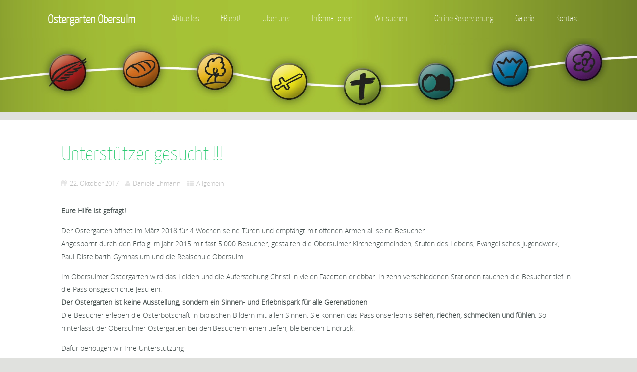

--- FILE ---
content_type: text/html; charset=UTF-8
request_url: https://www.ostergarten-obersulm.de/unterstuetzer-gesucht/
body_size: 9759
content:
<!DOCTYPE html>
<html xmlns="http://www.w3.org/1999/xhtml" lang="de">
<head>
<meta http-equiv="Content-Type" content="text/html; charset=UTF-8" />	
<meta name="viewport" content="width=device-width, initial-scale=1.0, maximum-scale=1.0, user-scalable=1">
<link rel="pingback" href="https://www.ostergarten-obersulm.de/xmlrpc.php" />
	<meta name='robots' content='index, follow, max-image-preview:large, max-snippet:-1, max-video-preview:-1' />

	<!-- This site is optimized with the Yoast SEO plugin v21.8.1 - https://yoast.com/wordpress/plugins/seo/ -->
	<link rel="canonical" href="https://www.ostergarten-obersulm.de/unterstuetzer-gesucht/" />
	<meta property="og:locale" content="de_DE" />
	<meta property="og:type" content="article" />
	<meta property="og:title" content="Unterstützer gesucht !!! | Ostergarten Obersulm" />
	<meta property="og:description" content="Eure Hilfe ist gefragt! Der Ostergarten öffnet im März 2018 für 4 Wochen seine Türen und empfängt mit offenen Armen all seine Besucher. Angespornt durch den Erfolg im Jahr 2015 mit fast 5.000 Besucher, gestalten die Obersulmer Kirchengemeinden, Stufen des Lebens, Evangelisches Jugendwerk, Paul-Distelbarth-Gymnasium und die Realschule Obersulm. Im Obersulmer Ostergarten wird das Leiden und [&hellip;]" />
	<meta property="og:url" content="https://www.ostergarten-obersulm.de/unterstuetzer-gesucht/" />
	<meta property="og:site_name" content="Ostergarten Obersulm" />
	<meta property="article:published_time" content="2017-10-22T19:27:57+00:00" />
	<meta property="article:modified_time" content="2017-11-13T21:56:13+00:00" />
	<meta name="author" content="Daniela Ehmann" />
	<meta name="twitter:label1" content="Verfasst von" />
	<meta name="twitter:data1" content="Daniela Ehmann" />
	<meta name="twitter:label2" content="Geschätzte Lesezeit" />
	<meta name="twitter:data2" content="1 Minute" />
	<script type="application/ld+json" class="yoast-schema-graph">{"@context":"https://schema.org","@graph":[{"@type":"WebPage","@id":"https://www.ostergarten-obersulm.de/unterstuetzer-gesucht/","url":"https://www.ostergarten-obersulm.de/unterstuetzer-gesucht/","name":"Unterstützer gesucht !!! | Ostergarten Obersulm","isPartOf":{"@id":"https://www.ostergarten-obersulm.de/#website"},"datePublished":"2017-10-22T19:27:57+00:00","dateModified":"2017-11-13T21:56:13+00:00","author":{"@id":"https://www.ostergarten-obersulm.de/#/schema/person/8f8066ea81234d2e2f2f368ba309e91c"},"breadcrumb":{"@id":"https://www.ostergarten-obersulm.de/unterstuetzer-gesucht/#breadcrumb"},"inLanguage":"de","potentialAction":[{"@type":"ReadAction","target":["https://www.ostergarten-obersulm.de/unterstuetzer-gesucht/"]}]},{"@type":"BreadcrumbList","@id":"https://www.ostergarten-obersulm.de/unterstuetzer-gesucht/#breadcrumb","itemListElement":[{"@type":"ListItem","position":1,"name":"Home","item":"https://www.ostergarten-obersulm.de/"},{"@type":"ListItem","position":2,"name":"Unterstützer gesucht !!!"}]},{"@type":"WebSite","@id":"https://www.ostergarten-obersulm.de/#website","url":"https://www.ostergarten-obersulm.de/","name":"Ostergarten Obersulm","description":"Jesus ist auferstanden ERlebt!","potentialAction":[{"@type":"SearchAction","target":{"@type":"EntryPoint","urlTemplate":"https://www.ostergarten-obersulm.de/?s={search_term_string}"},"query-input":"required name=search_term_string"}],"inLanguage":"de"},{"@type":"Person","@id":"https://www.ostergarten-obersulm.de/#/schema/person/8f8066ea81234d2e2f2f368ba309e91c","name":"Daniela Ehmann","image":{"@type":"ImageObject","inLanguage":"de","@id":"https://www.ostergarten-obersulm.de/#/schema/person/image/","url":"https://secure.gravatar.com/avatar/9edd74a946f674eb54b8395332020d8b?s=96&d=mm&r=g","contentUrl":"https://secure.gravatar.com/avatar/9edd74a946f674eb54b8395332020d8b?s=96&d=mm&r=g","caption":"Daniela Ehmann"},"url":"https://www.ostergarten-obersulm.de/author/daniela/"}]}</script>
	<!-- / Yoast SEO plugin. -->


<link rel="alternate" type="application/rss+xml" title="Ostergarten Obersulm &raquo; Feed" href="https://www.ostergarten-obersulm.de/feed/" />
<link rel="alternate" type="application/rss+xml" title="Ostergarten Obersulm &raquo; Kommentar-Feed" href="https://www.ostergarten-obersulm.de/comments/feed/" />
<link rel="alternate" type="application/rss+xml" title="Ostergarten Obersulm &raquo; Unterstützer gesucht !!! Kommentar-Feed" href="https://www.ostergarten-obersulm.de/unterstuetzer-gesucht/feed/" />
<script type="text/javascript">
window._wpemojiSettings = {"baseUrl":"https:\/\/s.w.org\/images\/core\/emoji\/14.0.0\/72x72\/","ext":".png","svgUrl":"https:\/\/s.w.org\/images\/core\/emoji\/14.0.0\/svg\/","svgExt":".svg","source":{"concatemoji":"https:\/\/www.ostergarten-obersulm.de\/wp-includes\/js\/wp-emoji-release.min.js?ver=6.2.8"}};
/*! This file is auto-generated */
!function(e,a,t){var n,r,o,i=a.createElement("canvas"),p=i.getContext&&i.getContext("2d");function s(e,t){p.clearRect(0,0,i.width,i.height),p.fillText(e,0,0);e=i.toDataURL();return p.clearRect(0,0,i.width,i.height),p.fillText(t,0,0),e===i.toDataURL()}function c(e){var t=a.createElement("script");t.src=e,t.defer=t.type="text/javascript",a.getElementsByTagName("head")[0].appendChild(t)}for(o=Array("flag","emoji"),t.supports={everything:!0,everythingExceptFlag:!0},r=0;r<o.length;r++)t.supports[o[r]]=function(e){if(p&&p.fillText)switch(p.textBaseline="top",p.font="600 32px Arial",e){case"flag":return s("\ud83c\udff3\ufe0f\u200d\u26a7\ufe0f","\ud83c\udff3\ufe0f\u200b\u26a7\ufe0f")?!1:!s("\ud83c\uddfa\ud83c\uddf3","\ud83c\uddfa\u200b\ud83c\uddf3")&&!s("\ud83c\udff4\udb40\udc67\udb40\udc62\udb40\udc65\udb40\udc6e\udb40\udc67\udb40\udc7f","\ud83c\udff4\u200b\udb40\udc67\u200b\udb40\udc62\u200b\udb40\udc65\u200b\udb40\udc6e\u200b\udb40\udc67\u200b\udb40\udc7f");case"emoji":return!s("\ud83e\udef1\ud83c\udffb\u200d\ud83e\udef2\ud83c\udfff","\ud83e\udef1\ud83c\udffb\u200b\ud83e\udef2\ud83c\udfff")}return!1}(o[r]),t.supports.everything=t.supports.everything&&t.supports[o[r]],"flag"!==o[r]&&(t.supports.everythingExceptFlag=t.supports.everythingExceptFlag&&t.supports[o[r]]);t.supports.everythingExceptFlag=t.supports.everythingExceptFlag&&!t.supports.flag,t.DOMReady=!1,t.readyCallback=function(){t.DOMReady=!0},t.supports.everything||(n=function(){t.readyCallback()},a.addEventListener?(a.addEventListener("DOMContentLoaded",n,!1),e.addEventListener("load",n,!1)):(e.attachEvent("onload",n),a.attachEvent("onreadystatechange",function(){"complete"===a.readyState&&t.readyCallback()})),(e=t.source||{}).concatemoji?c(e.concatemoji):e.wpemoji&&e.twemoji&&(c(e.twemoji),c(e.wpemoji)))}(window,document,window._wpemojiSettings);
</script>
<style type="text/css">
img.wp-smiley,
img.emoji {
	display: inline !important;
	border: none !important;
	box-shadow: none !important;
	height: 1em !important;
	width: 1em !important;
	margin: 0 0.07em !important;
	vertical-align: -0.1em !important;
	background: none !important;
	padding: 0 !important;
}
</style>
	<link rel='stylesheet' id='wp-block-library-css' href='https://www.ostergarten-obersulm.de/wp-includes/css/dist/block-library/style.min.css?ver=6.2.8' type='text/css' media='all' />
<link rel='stylesheet' id='classic-theme-styles-css' href='https://www.ostergarten-obersulm.de/wp-includes/css/classic-themes.min.css?ver=6.2.8' type='text/css' media='all' />
<style id='global-styles-inline-css' type='text/css'>
body{--wp--preset--color--black: #000000;--wp--preset--color--cyan-bluish-gray: #abb8c3;--wp--preset--color--white: #ffffff;--wp--preset--color--pale-pink: #f78da7;--wp--preset--color--vivid-red: #cf2e2e;--wp--preset--color--luminous-vivid-orange: #ff6900;--wp--preset--color--luminous-vivid-amber: #fcb900;--wp--preset--color--light-green-cyan: #7bdcb5;--wp--preset--color--vivid-green-cyan: #00d084;--wp--preset--color--pale-cyan-blue: #8ed1fc;--wp--preset--color--vivid-cyan-blue: #0693e3;--wp--preset--color--vivid-purple: #9b51e0;--wp--preset--gradient--vivid-cyan-blue-to-vivid-purple: linear-gradient(135deg,rgba(6,147,227,1) 0%,rgb(155,81,224) 100%);--wp--preset--gradient--light-green-cyan-to-vivid-green-cyan: linear-gradient(135deg,rgb(122,220,180) 0%,rgb(0,208,130) 100%);--wp--preset--gradient--luminous-vivid-amber-to-luminous-vivid-orange: linear-gradient(135deg,rgba(252,185,0,1) 0%,rgba(255,105,0,1) 100%);--wp--preset--gradient--luminous-vivid-orange-to-vivid-red: linear-gradient(135deg,rgba(255,105,0,1) 0%,rgb(207,46,46) 100%);--wp--preset--gradient--very-light-gray-to-cyan-bluish-gray: linear-gradient(135deg,rgb(238,238,238) 0%,rgb(169,184,195) 100%);--wp--preset--gradient--cool-to-warm-spectrum: linear-gradient(135deg,rgb(74,234,220) 0%,rgb(151,120,209) 20%,rgb(207,42,186) 40%,rgb(238,44,130) 60%,rgb(251,105,98) 80%,rgb(254,248,76) 100%);--wp--preset--gradient--blush-light-purple: linear-gradient(135deg,rgb(255,206,236) 0%,rgb(152,150,240) 100%);--wp--preset--gradient--blush-bordeaux: linear-gradient(135deg,rgb(254,205,165) 0%,rgb(254,45,45) 50%,rgb(107,0,62) 100%);--wp--preset--gradient--luminous-dusk: linear-gradient(135deg,rgb(255,203,112) 0%,rgb(199,81,192) 50%,rgb(65,88,208) 100%);--wp--preset--gradient--pale-ocean: linear-gradient(135deg,rgb(255,245,203) 0%,rgb(182,227,212) 50%,rgb(51,167,181) 100%);--wp--preset--gradient--electric-grass: linear-gradient(135deg,rgb(202,248,128) 0%,rgb(113,206,126) 100%);--wp--preset--gradient--midnight: linear-gradient(135deg,rgb(2,3,129) 0%,rgb(40,116,252) 100%);--wp--preset--duotone--dark-grayscale: url('#wp-duotone-dark-grayscale');--wp--preset--duotone--grayscale: url('#wp-duotone-grayscale');--wp--preset--duotone--purple-yellow: url('#wp-duotone-purple-yellow');--wp--preset--duotone--blue-red: url('#wp-duotone-blue-red');--wp--preset--duotone--midnight: url('#wp-duotone-midnight');--wp--preset--duotone--magenta-yellow: url('#wp-duotone-magenta-yellow');--wp--preset--duotone--purple-green: url('#wp-duotone-purple-green');--wp--preset--duotone--blue-orange: url('#wp-duotone-blue-orange');--wp--preset--font-size--small: 13px;--wp--preset--font-size--medium: 20px;--wp--preset--font-size--large: 36px;--wp--preset--font-size--x-large: 42px;--wp--preset--spacing--20: 0.44rem;--wp--preset--spacing--30: 0.67rem;--wp--preset--spacing--40: 1rem;--wp--preset--spacing--50: 1.5rem;--wp--preset--spacing--60: 2.25rem;--wp--preset--spacing--70: 3.38rem;--wp--preset--spacing--80: 5.06rem;--wp--preset--shadow--natural: 6px 6px 9px rgba(0, 0, 0, 0.2);--wp--preset--shadow--deep: 12px 12px 50px rgba(0, 0, 0, 0.4);--wp--preset--shadow--sharp: 6px 6px 0px rgba(0, 0, 0, 0.2);--wp--preset--shadow--outlined: 6px 6px 0px -3px rgba(255, 255, 255, 1), 6px 6px rgba(0, 0, 0, 1);--wp--preset--shadow--crisp: 6px 6px 0px rgba(0, 0, 0, 1);}:where(.is-layout-flex){gap: 0.5em;}body .is-layout-flow > .alignleft{float: left;margin-inline-start: 0;margin-inline-end: 2em;}body .is-layout-flow > .alignright{float: right;margin-inline-start: 2em;margin-inline-end: 0;}body .is-layout-flow > .aligncenter{margin-left: auto !important;margin-right: auto !important;}body .is-layout-constrained > .alignleft{float: left;margin-inline-start: 0;margin-inline-end: 2em;}body .is-layout-constrained > .alignright{float: right;margin-inline-start: 2em;margin-inline-end: 0;}body .is-layout-constrained > .aligncenter{margin-left: auto !important;margin-right: auto !important;}body .is-layout-constrained > :where(:not(.alignleft):not(.alignright):not(.alignfull)){max-width: var(--wp--style--global--content-size);margin-left: auto !important;margin-right: auto !important;}body .is-layout-constrained > .alignwide{max-width: var(--wp--style--global--wide-size);}body .is-layout-flex{display: flex;}body .is-layout-flex{flex-wrap: wrap;align-items: center;}body .is-layout-flex > *{margin: 0;}:where(.wp-block-columns.is-layout-flex){gap: 2em;}.has-black-color{color: var(--wp--preset--color--black) !important;}.has-cyan-bluish-gray-color{color: var(--wp--preset--color--cyan-bluish-gray) !important;}.has-white-color{color: var(--wp--preset--color--white) !important;}.has-pale-pink-color{color: var(--wp--preset--color--pale-pink) !important;}.has-vivid-red-color{color: var(--wp--preset--color--vivid-red) !important;}.has-luminous-vivid-orange-color{color: var(--wp--preset--color--luminous-vivid-orange) !important;}.has-luminous-vivid-amber-color{color: var(--wp--preset--color--luminous-vivid-amber) !important;}.has-light-green-cyan-color{color: var(--wp--preset--color--light-green-cyan) !important;}.has-vivid-green-cyan-color{color: var(--wp--preset--color--vivid-green-cyan) !important;}.has-pale-cyan-blue-color{color: var(--wp--preset--color--pale-cyan-blue) !important;}.has-vivid-cyan-blue-color{color: var(--wp--preset--color--vivid-cyan-blue) !important;}.has-vivid-purple-color{color: var(--wp--preset--color--vivid-purple) !important;}.has-black-background-color{background-color: var(--wp--preset--color--black) !important;}.has-cyan-bluish-gray-background-color{background-color: var(--wp--preset--color--cyan-bluish-gray) !important;}.has-white-background-color{background-color: var(--wp--preset--color--white) !important;}.has-pale-pink-background-color{background-color: var(--wp--preset--color--pale-pink) !important;}.has-vivid-red-background-color{background-color: var(--wp--preset--color--vivid-red) !important;}.has-luminous-vivid-orange-background-color{background-color: var(--wp--preset--color--luminous-vivid-orange) !important;}.has-luminous-vivid-amber-background-color{background-color: var(--wp--preset--color--luminous-vivid-amber) !important;}.has-light-green-cyan-background-color{background-color: var(--wp--preset--color--light-green-cyan) !important;}.has-vivid-green-cyan-background-color{background-color: var(--wp--preset--color--vivid-green-cyan) !important;}.has-pale-cyan-blue-background-color{background-color: var(--wp--preset--color--pale-cyan-blue) !important;}.has-vivid-cyan-blue-background-color{background-color: var(--wp--preset--color--vivid-cyan-blue) !important;}.has-vivid-purple-background-color{background-color: var(--wp--preset--color--vivid-purple) !important;}.has-black-border-color{border-color: var(--wp--preset--color--black) !important;}.has-cyan-bluish-gray-border-color{border-color: var(--wp--preset--color--cyan-bluish-gray) !important;}.has-white-border-color{border-color: var(--wp--preset--color--white) !important;}.has-pale-pink-border-color{border-color: var(--wp--preset--color--pale-pink) !important;}.has-vivid-red-border-color{border-color: var(--wp--preset--color--vivid-red) !important;}.has-luminous-vivid-orange-border-color{border-color: var(--wp--preset--color--luminous-vivid-orange) !important;}.has-luminous-vivid-amber-border-color{border-color: var(--wp--preset--color--luminous-vivid-amber) !important;}.has-light-green-cyan-border-color{border-color: var(--wp--preset--color--light-green-cyan) !important;}.has-vivid-green-cyan-border-color{border-color: var(--wp--preset--color--vivid-green-cyan) !important;}.has-pale-cyan-blue-border-color{border-color: var(--wp--preset--color--pale-cyan-blue) !important;}.has-vivid-cyan-blue-border-color{border-color: var(--wp--preset--color--vivid-cyan-blue) !important;}.has-vivid-purple-border-color{border-color: var(--wp--preset--color--vivid-purple) !important;}.has-vivid-cyan-blue-to-vivid-purple-gradient-background{background: var(--wp--preset--gradient--vivid-cyan-blue-to-vivid-purple) !important;}.has-light-green-cyan-to-vivid-green-cyan-gradient-background{background: var(--wp--preset--gradient--light-green-cyan-to-vivid-green-cyan) !important;}.has-luminous-vivid-amber-to-luminous-vivid-orange-gradient-background{background: var(--wp--preset--gradient--luminous-vivid-amber-to-luminous-vivid-orange) !important;}.has-luminous-vivid-orange-to-vivid-red-gradient-background{background: var(--wp--preset--gradient--luminous-vivid-orange-to-vivid-red) !important;}.has-very-light-gray-to-cyan-bluish-gray-gradient-background{background: var(--wp--preset--gradient--very-light-gray-to-cyan-bluish-gray) !important;}.has-cool-to-warm-spectrum-gradient-background{background: var(--wp--preset--gradient--cool-to-warm-spectrum) !important;}.has-blush-light-purple-gradient-background{background: var(--wp--preset--gradient--blush-light-purple) !important;}.has-blush-bordeaux-gradient-background{background: var(--wp--preset--gradient--blush-bordeaux) !important;}.has-luminous-dusk-gradient-background{background: var(--wp--preset--gradient--luminous-dusk) !important;}.has-pale-ocean-gradient-background{background: var(--wp--preset--gradient--pale-ocean) !important;}.has-electric-grass-gradient-background{background: var(--wp--preset--gradient--electric-grass) !important;}.has-midnight-gradient-background{background: var(--wp--preset--gradient--midnight) !important;}.has-small-font-size{font-size: var(--wp--preset--font-size--small) !important;}.has-medium-font-size{font-size: var(--wp--preset--font-size--medium) !important;}.has-large-font-size{font-size: var(--wp--preset--font-size--large) !important;}.has-x-large-font-size{font-size: var(--wp--preset--font-size--x-large) !important;}
.wp-block-navigation a:where(:not(.wp-element-button)){color: inherit;}
:where(.wp-block-columns.is-layout-flex){gap: 2em;}
.wp-block-pullquote{font-size: 1.5em;line-height: 1.6;}
</style>
<link rel='stylesheet' id='asteria-style-css' href='https://www.ostergarten-obersulm.de/wp-content/themes/asteria-lite/style.css?ver=6.2.8' type='text/css' media='all' />
<link rel='stylesheet' id='fancybox-css' href='https://www.ostergarten-obersulm.de/wp-content/themes/asteria-lite/css/fancybox.css?ver=6.2.8' type='text/css' media='all' />
<link rel='stylesheet' id='customfont-css' href='https://www.ostergarten-obersulm.de/wp-content/themes/asteria-lite/fonts/yanone_kaffeesatz.css?ver=6.2.8' type='text/css' media='all' />
<link rel='stylesheet' id='customfont2-css' href='https://www.ostergarten-obersulm.de/wp-content/themes/asteria-lite/fonts/opensans-light.css?ver=6.2.8' type='text/css' media='all' />
<link rel='stylesheet' id='icons-css' href='https://www.ostergarten-obersulm.de/wp-content/themes/asteria-lite/fonts/font-awesome.css?ver=6.2.8' type='text/css' media='all' />
<script type='text/javascript' src='https://www.ostergarten-obersulm.de/wp-includes/js/jquery/jquery.min.js?ver=3.6.4' id='jquery-core-js'></script>
<script type='text/javascript' src='https://www.ostergarten-obersulm.de/wp-includes/js/jquery/jquery-migrate.min.js?ver=3.4.0' id='jquery-migrate-js'></script>
<script type='text/javascript' src='https://www.ostergarten-obersulm.de/wp-content/themes/asteria-lite/asteria.js?ver=6.2.8' id='asteria_js-js'></script>
<script type='text/javascript' src='https://www.ostergarten-obersulm.de/wp-content/themes/asteria-lite/js/other.js?ver=6.2.8' id='asteria_otherjs-js'></script>
<script type='text/javascript' src='https://www.ostergarten-obersulm.de/wp-content/themes/asteria-lite/js/gallery.js?ver=6.2.8' id='asteria_gallery-js'></script>
<script type='text/javascript' src='https://www.ostergarten-obersulm.de/wp-content/themes/asteria-lite/js/fancybox.js?ver=6.2.8' id='asteria_fancybox-js'></script>
<script type='text/javascript' src='https://www.ostergarten-obersulm.de/wp-content/themes/asteria-lite/js/jquery.nivo.js?ver=6.2.8' id='asteria_nivo-js'></script>
<link rel="https://api.w.org/" href="https://www.ostergarten-obersulm.de/wp-json/" /><link rel="alternate" type="application/json" href="https://www.ostergarten-obersulm.de/wp-json/wp/v2/posts/833" /><link rel="EditURI" type="application/rsd+xml" title="RSD" href="https://www.ostergarten-obersulm.de/xmlrpc.php?rsd" />
<link rel="wlwmanifest" type="application/wlwmanifest+xml" href="https://www.ostergarten-obersulm.de/wp-includes/wlwmanifest.xml" />
<meta name="generator" content="WordPress 6.2.8" />
<link rel='shortlink' href='https://www.ostergarten-obersulm.de/?p=833' />
<link rel="alternate" type="application/json+oembed" href="https://www.ostergarten-obersulm.de/wp-json/oembed/1.0/embed?url=https%3A%2F%2Fwww.ostergarten-obersulm.de%2Funterstuetzer-gesucht%2F" />
<link rel="alternate" type="text/xml+oembed" href="https://www.ostergarten-obersulm.de/wp-json/oembed/1.0/embed?url=https%3A%2F%2Fwww.ostergarten-obersulm.de%2Funterstuetzer-gesucht%2F&#038;format=xml" />
<style type="text/css" id="custom-background-css">
body.custom-background { background-color: #e0e1de; }
</style>
	<link rel="stylesheet" id="redux-google-fonts-css"  href="//www.ostergarten-obersulm.de/wp-content/uploads/omgf/redux-google-fonts/redux-google-fonts.css?ver=1668256770" type="text/css" media="all" /></head>

<body class="post-template-default single single-post postid-833 single-format-standard custom-background">
<!--Header-->
<div class="fixed_site">

<!--Maintenance Mode Message-->

<!--Get Header Type-->

<div class="header4">
<div id="imageo-top1">
    <div class="center">  
	<!--LOGO START-->        
    <div class="logo">

			            <h3><a href="https://www.ostergarten-obersulm.de/">Ostergarten Obersulm</a></h3>
            
    </div>
	<!--LOGO END-->  
    
	<!--MENU START--> 
        <!--MOBILE MENU START--><a id="simple-menu" href="#sidr"><i class="fa-align-justify"></i> Menü</a><!--MOBILE MENU END--> 
		<script>
$(function(){
  $('a').each(function() {
    if ($(this).prop('href') == window.location.href) {
      $(this).addClass('current');
    }
  });
});
</script>
    <div id="topmenu"><div id="topmenus"><div class="menu-header"><ul id="menu-menue-2" class="menu"><li id="menu-item-705" class="menu-item menu-item-type-post_type menu-item-object-page menu-item-705"><a href="https://www.ostergarten-obersulm.de/aktuelles/">Aktuelles</a></li>
<li id="menu-item-702" class="menu-item menu-item-type-post_type menu-item-object-page menu-item-702"><a href="https://www.ostergarten-obersulm.de/erlebt/">ERlebt!</a></li>
<li id="menu-item-704" class="menu-item menu-item-type-post_type menu-item-object-page menu-item-704"><a href="https://www.ostergarten-obersulm.de/ueber-uns/">Über uns</a></li>
<li id="menu-item-899" class="menu-item menu-item-type-post_type menu-item-object-page menu-item-899"><a href="https://www.ostergarten-obersulm.de/informationen-2/">Informationen</a></li>
<li id="menu-item-1321" class="menu-item menu-item-type-post_type menu-item-object-page menu-item-1321"><a href="https://www.ostergarten-obersulm.de/wir-suchen/">Wir suchen …</a></li>
<li id="menu-item-1274" class="menu-item menu-item-type-post_type menu-item-object-page menu-item-1274"><a href="https://www.ostergarten-obersulm.de/online-reservierung/">Online Reservierung</a></li>
<li id="menu-item-709" class="menu-item menu-item-type-post_type menu-item-object-page menu-item-709"><a href="https://www.ostergarten-obersulm.de/galerie/">Galerie</a></li>
<li id="menu-item-843" class="menu-item menu-item-type-post_type menu-item-object-page menu-item-843"><a href="https://www.ostergarten-obersulm.de/kontakt/">Kontakt</a></li>
</ul></div></div>
    <!--MENU END-->
    
    </div>
	    </div>

   </div>
</div>

            <div class="header_icon"><br><br><br><br><br><br></div>
            
</div><!--Content-->
<div class="fixed_site">
	<div class="fixed_wrap singlefx">
		<div id="content">
			<div class="center">
				<div class="content_wrap">
                    <!--POST END-->
					<div class="single_wrap no_sidebar">
				<div class="single_post">

                                       <div class="post-833 post type-post status-publish format-standard hentry category-allgemein tag-helfer-gesucht tag-obersulm tag-obersulmer-ostergarten tag-ostergarten tag-sulmtal-de" id="post-833"> 
                    <!--EDIT BUTTON START-->
					    				<!--EDIT BUTTON END-->
                    
                    <!--POST START-->
                    <div class="single_post_content">
                        <h1 class="postitle">Unterstützer gesucht !!!</h1>
                        <!--POST INFO START-->
                                                <div class="single_metainfo">
                            <i class="fa-calendar"></i><a class="comm_date">22. Oktober 2017</a>
                            <i class="fa-user"></i><a class='auth_meta' href="https://www.ostergarten-obersulm.de/author/daniela/">Daniela Ehmann</a>
                            <!--<i class="fa-comments"></i>                        <?php// } else { ?><div class="meta_comm"></div>                        -->
                          <i class="fa-th-list"></i><div class="catag_list"><a href="https://www.ostergarten-obersulm.de/category/allgemein/" rel="category tag">Allgemein</a></div>
                        </div>
                                                <!--POST INFO START-->
                        
                        <!--POST CONTENT START-->
                        <div class="thn_post_wrap"><p><span style="color:#434d4c;"><strong>Eure Hilfe ist gefragt!</strong></p>
<p><span style="color:#434d4c;">Der Ostergarten öffnet im März 2018 für 4 Wochen seine Türen und empfängt mit offenen Armen all seine Besucher.<br />
Angespornt durch den Erfolg im Jahr 2015 mit fast 5.000 Besucher, gestalten die Obersulmer Kirchengemeinden, Stufen des Lebens, Evangelisches Jugendwerk, Paul-Distelbarth-Gymnasium und die Realschule Obersulm.</p>
<p><span style="color:#434d4c;">Im Obersulmer Ostergarten wird das Leiden und die Auferstehung Christi in vielen Facetten erlebbar. In zehn verschiedenen Stationen tauchen die Besucher tief in die Passionsgeschichte Jesu ein.<br />
<strong>Der Ostergarten ist keine Ausstellung, sondern ein Sinnen- und Erlebnispark für alle Gerenationen</strong><br />
Die Besucher erleben die Osterbotschaft in biblischen Bildern mit allen Sinnen. Sie können das Passionserlebnis <strong>sehen, riechen, schmecken und fühlen</strong>. So hinterlässt der Obersulmer Ostergarten bei den Besuchern einen tiefen, bleibenden Eindruck.</p>
<p><span style="color:#434d4c;">Dafür benötigen wir Ihre Unterstützung</p>
<p><span style="color:#434d4c;">Unsere Ausgaben wollen wir aus Eintrittsgeldern, Spenden und Sponsorengeldern bestreiten. Deshalb suchen wir erneut zahlreiche Unterstützer, die den Ostergarten-Machern, tatkräftig mit Geld-oder Sachspenden unter die Arme greifen, damit dieses einzigartige, ökumenische Glaubenserlebnis erneut lebendig werden kann.</p>
<p><span style="color:#434d4c;">Wir benötigen aber auch Hilfe bei den unterschiedlichen Handwerkerarbeiten.<br />
<span style="color:#434d4c;"><strong>Ganz dringend benötigen wir Unterstützung bei diversen Anstricharbeiten.</strong><br />
<span style="color:#434d4c;">Wer kann uns hier unterstützen?<br />
<span style="color:#434d4c;">Bei Interesse bitte unter der ostergarten.obersulm@web.de oder unter der info@ostergarten-<span style="color:#434d4c;">obersulm.de melden.<br />
<span style="color:#434d4c;"></p>
<p style="text-align: left;">Wir freuen uns auf Spenden, die für dieses <span style="color:#434d4c;">konfessionsübergreifende Projekt auf folgendes <span style="color:#434d4c;">Konto eingehen:</p>
<p><span style="color:#434d4c;"></p>
<p style="padding-left: 60px;">IBAN: DE12 6205 0000 0013 6035 80<br />
<span style="color:#434d4c;">BIC: HEISDE66<br />
<span style="color:#434d4c;">Katholische Kirchenpflege Obersulm Betreff: Ostergarten</p>
<p><span style="color:#434d4c;">Alle Sponsoren werden auf unserer Homepage und auf entsprechenden Sponsorenplakaten im Obersulmer Ostergarten erwähnt.</p>
<p><span style="color:#434d4c;"><strong>Wir danken schon jetzt für Ihre Unterstützung und freuen uns, Sie in den Wochen vor Ostern 2018 in unserem Ostergarten in Obersulm begrüßen zu dürfen! </strong></span></p>
<p>&nbsp;</p>
 </div>
                        <div style="clear:both"></div>
                        <div class="thn_post_wrap">                        <!--POST CONTENT END-->
                        </div>
                        
                        
                        <!--POST FOOTER START-->
                        <div class="post_foot">
                            <div class="post_meta">
         <div class="post_tag"><div class="tag_list"><i class="fa-tag"></i><a href="https://www.ostergarten-obersulm.de/tag/helfer-gesucht/" rel="tag">Helfer gesucht</a>  <a href="https://www.ostergarten-obersulm.de/tag/obersulm/" rel="tag">Obersulm</a>  <a href="https://www.ostergarten-obersulm.de/tag/obersulmer-ostergarten/" rel="tag">Obersulmer Ostergarten</a>  <a href="https://www.ostergarten-obersulm.de/tag/ostergarten/" rel="tag">Ostergarten</a>  <a href="https://www.ostergarten-obersulm.de/tag/sulmtal-de/" rel="tag">sulmtal.de</a></div></div>                            </div>
                       </div>
                       <!--POST FOOTER END-->
                        
                    </div>
                    <!--POST END-->
                    </div>
                        
             
       
            
<!--SOCIAL SHARE POSTS START-->
		<!--SOCIAL SHARE POSTS END-->
</div>

<!--NEXT AND PREVIOUS POSTS START-->
<div id="ast_nextprev" class="navigation">
	        <div class="nav-box ast-prev">
                <a href="https://www.ostergarten-obersulm.de/save-the-date-erstes-grosses-informationstreffen/" rel="prev"> Vorheriger Beitrag<br><span>SAVE THE DATE &#8211; Erstes großes Informationstreffen</span></a>        <a class="left_arro" href="#"><i class="fa-angle-left"></i></a>
        </div>
                <div class="nav-box ast-next">
                <a href="https://www.ostergarten-obersulm.de/die-spannung-steigt-2/" rel="next"> Nächster Beitrag<br><span>Die Spannung steigt&#8230;</span></a>        <a class="right_arro" href="#"><i class="fa-angle-right"></i></a>
        </div>
    </div>
<!--NEXT AND PREVIOUS POSTS END-->                


<!--COMMENT START: Calling the Comment Section. If you want to hide comments from your posts, remove the line below-->     
    <div class="comments_template">
    	<?php// comments_template('',true); ?>
		    </div>
 
<!--COMMENT END-->


			</div>
<!--SIDEBAR START--> 
<!--SIDEBAR END--> 

		</div>
	</div>
</div>
</div>
</div>
<!--To Top Button-->
<a class="to_top"><i class="fa-angle-up fa-2x"></i></a>
<!--To Top Button END-->


<!--Footer Start-->
<div class="fixed_site">
	<div class="fixed_wrap footefixed">

<div id="footer">
    <div class="center">
        <!--Footer Widgets START-->
        <div class="widgets"><ul><li id="text-4" class="widget widget_text"><div class="widget_wrap"><h3 class="widgettitle">Partner</h3><div style="color:#FFFF">			<div class="textwidget"><img src="https://www.ostergarten-obersulm.de/wp-content/uploads/2014/12/sinnenpark_logo.png"></div>
		</div>
		<li id="recent-posts-2" class="widget widget_recent_entries"><div class="widget_wrap">
		<h3 class="widgettitle">Aktuelles</h3><div style="color:#FFFF">
		<ul>
											<li>
					<a href="https://www.ostergarten-obersulm.de/ostergarten-obersulm-ausgebucht/">Ostergarten Obersulm &#8211; ausgebucht!!!</a>
									</li>
											<li>
					<a href="https://www.ostergarten-obersulm.de/zusatzfuehrungen/">Zusatzführungen</a>
									</li>
											<li>
					<a href="https://www.ostergarten-obersulm.de/pressemeldungen-zum-ostergarten-obersulm/">Pressemeldungen zum Ostergarten Obersulm</a>
									</li>
					</ul>

		</div><li id="text-2" class="widget widget_text"><div class="widget_wrap"><h3 class="widgettitle">Sponsoren</h3><div style="color:#FFFF">			<div class="textwidget"><a href="http://www.ostergarten-obersulm.de/sponsoren/">Unsere Sponsoren</a></div>
		</div><li id="text-3" class="widget widget_text"><div class="widget_wrap"><h3 class="widgettitle">Imprint</h3><div style="color:#FFFF">			<div class="textwidget"><span style="color:white"> <a href="http://www.ostergarten-obersulm.de/impressum">Impressum<a/><br>
<a href="http://www.ostergarten-obersulm.de/datenschutz">Datenschutz</a><br>
<a href="http://www.ostergarten-obersulm.de/spenden">Spenden</a><br>
<a href="http://www.ostergarten-obersulm.de/presse">Presse<a/><br>
</span></div>
		</div></ul></div>
        <!--Footer Widgets END-->
    </div>
</div>
<!--Footer END-->

<!--Copyright Footer START-->
<div id="copyright">
    <div class="center">
        <!--Site Copyright Text START-->
        <div class="copytext">
		        © 2023 Ökumenischer Verein Obersulm e.V                </div>
        <!--Site Copyright Text END-->
        
		<!--SOCIAL ICONS START-->
        <div class="head_soc">
        <a target="_blank" class="ast_fb" href="https://www.facebook.com/OstergartenObersulm"><i class="fa-facebook"></i></a>                                                                  
           
        </div>
        <!--SOCIAL ICONS END-->
    </div>
</div>
<!--Copyright Footer Start-->
    </div>
</div>

<script type="text/javascript">
    jQuery(window).ready(function() {

		// nivoslider init
		jQuery('#zn_nivo').nivoSlider({
				effect: 'random',
				animSpeed:700,
				pauseTime:4000,
				startSlide:0,
				slices:10,
				directionNav:true,
				directionNavHide:true,
				controlNav:true,
				controlNavThumbs:false,
				keyboardNav:true,
				manualAdvance: false,
				pauseOnHover:true,
				captionOpacity:0.8,
				afterLoad: function(){
						if (jQuery(window).width() < 480) {
					jQuery(".nivo-caption").animate({"opacity": "1", "right":"0"}, {easing:"easeOutBack", duration: 500});
						}else{
					jQuery(".nivo-caption").animate({"opacity": "1", "right":"11%"}, {easing:"easeOutBack", duration: 500});	
					jQuery(".nivo-caption").has('.sld_layout3').addClass('sld3wrap');
							}
				},
				beforeChange: function(){
					jQuery(".nivo-caption").animate({right:"-500px"}, {easing:"easeInBack", duration: 500});
					//jQuery(".nivo-caption").delay(400).removeClass('sld3wrap');
					jQuery('.nivo-caption').animate({"opacity": "0"}, 100);
					jQuery('.nivo-caption').delay(500).queue(function(next){
						jQuery(this).removeClass("sld3wrap");next();});

				},
				afterChange: function(){
						if (jQuery(window).width() < 480) {
					jQuery(".nivo-caption").animate({"opacity": "1", "right":"0"}, {easing:"easeOutBack", duration: 500});
						}else{
					jQuery(".nivo-caption").animate({"opacity": "1", "right":"11%"}, {easing:"easeOutBack", duration: 500});	
					jQuery(".nivo-caption").has('.sld_layout3').addClass('sld3wrap');	
							}
				}
			});

	});
</script>

<script type="text/javascript">
//Sidebar List style type
jQuery('#sidebar .widgets .widget li').prepend('<i class="fa-angle-double-right"></i> ');

//Header4 Fix
jQuery(window).bind("load", function() {
var headheight = (jQuery(".logo").outerHeight());
var logowidth = (jQuery(".logo").outerWidth());
var menuwidth = (jQuery("#topmenu").outerWidth());
if (logowidth + menuwidth <1100 ){
//var headheight = (jQuery(".header4").outerHeight());

jQuery(".header4 #topmenu").css({"minHeight":headheight});
jQuery(".header4 #topmenu ul li ul, .header4 .head_soc").css({"top": headheight + 'px'});
jQuery(".header4 #topmenu ul li").css({"paddingTop": "0px", "paddingBottom": "0px","height":headheight - 3 + 'px', "line-height" :headheight - 3 + 'px'});
jQuery(".header4 #topmenu ul li ul li ul").css({"marginTop": '-' + headheight + 'px'});
}else{
	jQuery(".header4 #topmenu").addClass('bigmenu');
	}
});


//Hide Slider until its loaded
jQuery('#zn_nivo, .nivo-controlNav').css({"display":"none"});	
var galleryloadergif = "https://www.ostergarten-obersulm.de/wp-content/themes/asteria-lite/images/newloader.gif";
//The Colors-------------------------------------------
	var primarytext = "#262626";
	var sechovertext = "#FFFFFF";	
	var menutext = "#FFFFFF";
	//var footwidget ="#999999";
	var footwidget ="#ffffff";
	var footwidgethover ="#ffffff";	
			
	var primarycolor = "#000000";
	var primardefault = "#ffffff";
	var sechover = "#000000";
	var socialbuttons ="#cccccc";

	//Midrow Blocks Equal Width
	if(jQuery('.midrow_block').length == 4){ jQuery('.midrow_blocks').addClass('fourblocks'); }
	if(jQuery('.midrow_block').length == 3){ jQuery('.midrow_blocks').addClass('threeblocks'); }
	if(jQuery('.midrow_block').length == 2){ jQuery('.midrow_blocks').addClass('twoblocks'); }
	if(jQuery('.midrow_block').length == 1){ jQuery('.midrow_blocks').addClass('oneblock'); }



//AJAX PAGINATION
jQuery(document).ready(function(){

jQuery('.ast_pagenav span').replaceWith(function() {
		var pathname = window.location.pathname;
    var url = (jQuery(this).text());
	 	 if (jQuery("span.page-numbers").prev().length === 0) {
    return '<a class="page-numbers current" href="https://www.ostergarten-obersulm.de/?name=unterstuetzer-gesucht?paged=1" target="_blank">' + url + '</a>';
	 }else{
		    return '<a class="page-numbers current" href="https://www.ostergarten-obersulm.de/?name=unterstuetzer-gesucht" target="_blank">' + url + '</a>'; 
	 }
});

jQuery('.ast_pagenav span.page-numbers').each(function () {
	var pathname = window.location.pathname;
	
    var href = jQuery(this).attr('href');
	    jQuery(this).attr('href', href + '?paged=1');
		
});

jQuery('.ast_pagenav a').each(function(){
        
	    this.href = this.href.replace('/page/', '?paged=');
	});
    jQuery('.ast_pagenav a').on('click', function(e)  {
	jQuery('.ast_pagenav a, span.page-numbers').removeClass('current'); // remove if already existant
    jQuery(this).addClass('current');


	e.preventDefault();

	
		
	
	//Layout 1 Ajax
			var link = jQuery(this).attr('href');
	jQuery('.lay1_wrap').html('<div class="ast_ajaxwrap"><div class="ast_ajax"></div></div>').load(link + '.lay1_wrap .hentry', function(){
		
	if (jQuery(window).width() < 360) {
		var divs = jQuery(".lay1 .hentry");
		for(var i = 0; i < divs.length; i+=1) {
		  divs.slice(i, i+1).wrapAll("<div class='ast_row'></div>");
		}		
			}else if (jQuery(window).width() < 480) {
		var divs = jQuery(".lay1 .hentry");
		for(var i = 0; i < divs.length; i+=2) {
		  divs.slice(i, i+2).wrapAll("<div class='ast_row'></div>");
		}
			}else{
		var divs = jQuery(".lay1 .hentry");
		for(var i = 0; i < divs.length; i+=3) {
		  divs.slice(i, i+3).wrapAll("<div class='ast_row'></div>");
		}
	}
			  
	if (jQuery(window).width() > 360) {			  
		jQuery('.lay1_wrap').fadeIn(500); 
		jQuery(".hentry").hide().each(function() {
		jQuery(this).fadeIn(500, "easeInSine");
		});
	}
	//Layout 1 Ajax END

	

	
	
	});

    });

});  // end ready function
</script> <script type='text/javascript' src='https://www.ostergarten-obersulm.de/wp-includes/js/comment-reply.min.js?ver=6.2.8' id='comment-reply-js'></script>
<script>
  (function(i,s,o,g,r,a,m){i['GoogleAnalyticsObject']=r;i[r]=i[r]||function(){
  (i[r].q=i[r].q||[]).push(arguments)},i[r].l=1*new Date();a=s.createElement(o),
  m=s.getElementsByTagName(o)[0];a.async=1;a.src=g;m.parentNode.insertBefore(a,m)
  })(window,document,'script','//www.google-analytics.com/analytics.js','ga');

  ga('create', 'UA-57020447-1', 'auto');
  ga('send', 'pageview');

</script>
</body>
</html>


--- FILE ---
content_type: application/javascript
request_url: https://www.ostergarten-obersulm.de/wp-content/themes/asteria-lite/js/gallery.js?ver=6.2.8
body_size: 1332
content:
// Gallery plugin written by Towfiq I.
jQuery(window).ready(function() {
//======================Gallery=================================//
	
//remove any <br> inside the gallery markup
jQuery(".gallery br").remove();
//wrap all .gallery-item with .gall_dash /  For making the thumbnail navigation area
jQuery(".gallery").each(function (){jQuery(this).find(".gallery-item").wrapAll('<div class="gall_dash" />');});
jQuery('.gall_dash .hasimg').removeClass('hasimg');

//Prepend the big image area. and load the src image of the first thumbnail. The.ast_full is for fancybox integration.
jQuery(".thn_post_wrap .gallery").prepend("<div class='ast_gall'><img class='gall_loader' src='"+galleryloadergif+"' /></div>");


//add .gall_active to first gallery-item for styling purpose
jQuery('.gallery-item:eq(0) img').addClass('gall_active');



//here goes our main click function to load the large images from the thumbnail images
jQuery(".gallery-item a").click(function(event) {
	event.preventDefault();
	
	jQuery(".gall_active").removeClass("gall_active");
	jQuery(this).find("img").addClass("gall_active");

	//change the main image
	var clickedgall = jQuery(this).attr('class');
	jQuery('.gib').fadeOut('fast');
	jQuery(".gib").not(".gall_img_block"+clickedgall+"").removeClass('active_full');
	jQuery(".gall_img_block"+clickedgall+"").addClass('active_full').delay(200).fadeIn('fast');
	var gallnewheight = jQuery(".gall_img_block"+clickedgall+"").height();
	jQuery(".ast_gall").height(gallnewheight);
	
	//change the link of .ast_full to current large image link
	jQuery(".fancygall"+clickedgall+"").delay(200).fadeIn('fast');
});



//==============REMAP AND APPEND THE MAIN IMAGES================
var tn_array = jQuery(".gall_dash .gallery-item a").map(function() {
  return jQuery(this).attr("href");
});

var pageLimit= jQuery(".gall_dash img").size() - 1;
for (var i = 0; i <= pageLimit; i++) {
	var article = jQuery(".gallery-item a");
		jQuery(article[i]).addClass("" + i + "");
		jQuery(article[i]).attr('id' , "vis" + i + "");
        jQuery('.ast_gall').append("<div class='gib gall_img_block" + i + "' data-thummbid='vis" + parseInt(1+i) + "' style='z-index:" + parseInt(10-i) + "'><a class='ast_full fancygall" + i + "' href='"+tn_array[i]+"' rel='gall1' title='See larger version of this image'></a><img id='mainImage" + i + "' src='"+tn_array[i]+"' class='gallery_full'/><a data-prev='" + parseInt(i-1) + "' class='ast_gall_prev'><i class='fa fa-chevron-left'></i></a><a data-next='" + parseInt(i+1) + "' class='ast_gall_next'><i class='fa fa-chevron-right'></i></a><p class='capcap'></p></div>");
    }

//APPEND CAPTION	
for (var i = 0; i <= pageLimit; i++) {	
	jQuery('#vis'+ i +'').parent().parent().find('.wp-caption-text').appendTo('.gall_img_block' + i + ' .capcap');
    }
	
	
jQuery("#mainImage0").addClass("active_full");
jQuery( "p.capcap:empty" ).css( "display", "none" );


//Hide the First Next/Previous Link
jQuery(".gib:eq(0) .ast_gall_prev, div.gib:last-child a.ast_gall_next").css({"display":"none"});
jQuery(".gib:eq(0) .ast_gall_next").css({"display":"block"});


//==============NEXT & PREVIOUS BUTTONS=================
//---NEXT BUTTON---
jQuery(".ast_gall_next").click(function(event) {
	jQuery(".gall_active").removeClass("gall_active");
	jQuery(this).find("img").addClass("gall_active");
	
	//SHOW THE NEXT DIV
	jQuery(this).parent().fadeOut('fast');
	jQuery(this).parent().next('.gib').fadeIn('fast');
	
	var gallnewheight = jQuery(this).parent().next('.gib').height();
	jQuery(".ast_gall").height(gallnewheight);
	
	//Highlight the Thumb on clicking next button
	var thumbnext = jQuery(this).parent().attr('data-thummbid');
	jQuery('.gall_dash img').removeClass("gall_active");
	jQuery('#'+thumbnext+' img').addClass("gall_active");
	
});
//---PREVIOUS BUTTON---
jQuery(".ast_gall_prev").click(function(event) {
	jQuery(".gall_active").removeClass("gall_active");
	jQuery(this).find("img").addClass("gall_active");
	
	//SHOW THE NEXT DIV
	jQuery(this).parent().fadeOut('fast');
	jQuery(this).parent().prev('.gib').fadeIn('fast');
	
	var gallnewheight = jQuery(this).parent().prev('.gib').height();
	jQuery(".ast_gall").height(gallnewheight);
	
	//Highlight the Thumb on clicking prev button
	var thumbprev = jQuery(this).parent().prev().prev().attr('data-thummbid');
	jQuery('.gall_dash img').removeClass("gall_active");
	jQuery('#'+thumbprev+' img').addClass("gall_active");
});



//Add Lazyload
jQuery('.ast_gall').fadeOut();

jQuery('.ast_gall').waitForImages(function() {
	jQuery('.gall_loader').fadeOut(300);
	jQuery(".gib").each(function (){
		var gibheight = jQuery(this).find(".gallery_full").height();
		jQuery(this).height(gibheight);
	});
	jQuery('.ast_gall').height(jQuery('.gall_img_block0').height());
	
	jQuery('.ast_gall').fadeIn();
});



});

--- FILE ---
content_type: text/plain
request_url: https://www.google-analytics.com/j/collect?v=1&_v=j102&a=223285033&t=pageview&_s=1&dl=https%3A%2F%2Fwww.ostergarten-obersulm.de%2Funterstuetzer-gesucht%2F&ul=en-us%40posix&sr=1280x720&vp=1280x720&_u=IEBAAEABAAAAACAAI~&jid=1500744740&gjid=1128749614&cid=1461023817.1769047273&tid=UA-57020447-1&_gid=1309334880.1769047273&_r=1&_slc=1&z=1153444958
body_size: -454
content:
2,cG-XR901QZ1E2

--- FILE ---
content_type: application/javascript
request_url: https://www.ostergarten-obersulm.de/wp-content/themes/asteria-lite/asteria.js?ver=6.2.8
body_size: 2381
content:
// JavaScript Document
jQuery(window).ready(function() {

	//Text Animation Color
	jQuery('.single_metainfo .catag_list a, .auth_meta, .meta_comm a, .post_meta a').hover(function(){
		jQuery(this).stop().animate({"opacity": "1", "color":sechover }, 200);
	}, function(){
		jQuery(this).stop().animate({ "color":primarytext }, 200);
	});
	//Single Social buttons Animation
	jQuery('.social_buttons div a').hover(function(){
	jQuery(this).find('i').stop().animate({ "color":primarycolor }, 200);
	}, function(){
	jQuery(this).find('i').stop().animate({ "color":socialbuttons }, 200);	
	});
	//Sidebar item hover animation
	jQuery('#sidebar .widgets .widget li').hover(function(){
	jQuery(this).find('a, i').animate({ "color":sechover }, 200);
	}, function(){
	jQuery(this).find('a, i').animate({ "color":primarytext }, 200);	
	});
	//Block Animation
	if (jQuery(window).width() > 480) {
	jQuery('.midrow_block').hover(function(){
	jQuery(this).stop().animate({ "color":sechovertext, "backgroundColor":sechover, "paddingTop":"0px" }, 200);
	jQuery(this).find('.icon_wrap i').animate({ "color":sechovertext }, 200);
	jQuery(this).find('.midrow_block:hover .block_img').animate({ "borderColor":sechovertext }, 200);
	}, function(){
	jQuery(this).stop().animate({ "color":primarytext, "backgroundColor":"transparent", "paddingTop":"2%" }, 200);	
	jQuery(this).find('.icon_wrap i').animate({ "color":"rgba(0, 0, 0, 0.15)" }, 200);
	jQuery(this).find('.midrow_block:hover .block_img').animate({ "borderColor":"rgba(0, 0, 0, 0.15)" }, 200);
	});
	}
	//Related Animation
	jQuery('.nav-box').hover(function(){
		jQuery(this).stop().animate({ "color":sechovertext, "backgroundColor":primarycolor }, 200);
	}, function(){
		jQuery(this).stop().animate({ "color":primarytext, "backgroundColor":primardefault }, 200);
	});
	//Footer Widget color Animation
	jQuery('#footer .widgets .widget ul li a').hover(function(){
	jQuery(this).stop().animate({ "color":footwidgethover}, 200);
	}, function(){
	jQuery(this).stop().animate({ "color":footwidget}, 200);	
	});
	//Footer Menu Animation
	jQuery('#footmenu ul li a').hover(function(){
	jQuery(this).stop().animate({ "color":sechover}, 200);
	}, function(){
	jQuery(this).stop().animate({ "color":primarytext}, 200);	
	});
	//MENU Animation
	if (jQuery(window).width() > 768) {
	jQuery('#topmenu ul > li').hoverIntent(function(){
	jQuery(this).find('.sub-menu:first, ul.children:first').slideDown({ duration: 200});
		jQuery(this).find('a').not('.sub-menu a, ul.children a').stop().animate({"color":primarycolor}, 200);
	}, function(){
	jQuery(this).find('.sub-menu:first, ul.children:first').slideUp({ duration: 200});	
		jQuery(this).find('a').not('.sub-menu a, ul.children a').stop().animate({"color":menutext}, 200);
	
	});

	jQuery('#topmenu ul li').not('#topmenu ul li ul li').hover(function(){
	jQuery(this).addClass('menu_hover');
	}, function(){
	jQuery(this).removeClass('menu_hover');	
	});
	jQuery('#topmenu li').has("ul").addClass('zn_parent_menu');
	jQuery('.zn_parent_menu > a').append('<span><i class="fa-angle-down"></i></span>');
	}
	
	//Slider Navigation Animation
	jQuery('#zn_nivo').hover(function(){
	jQuery(this).find('.nivo-directionNav').stop().animate({ "opacity":"1" }, 300);
	}, function(){
	jQuery(this).find('.nivo-directionNav').stop().animate({ "opacity":"0" }, 300);	
	});
	
	//Slider empty content
	jQuery('.acord_text p:empty, .acord_text h3 a:empty, .uninner h3 a:empty, .nivoinner h3 a:empty').css({"display":"none"});

//Widget image opacity animation
jQuery('.widget_wrap a img').hover(function(){
	jQuery(this).stop().animate({ "opacity":"0.7" }, 300);
	}, function(){
	jQuery(this).stop().animate({ "opacity":"1" }, 300);	
});

	
//Layout1 Animation
	if (jQuery(window).width() < 360) {
var divs = jQuery(".lay1 .hentry");
for(var i = 0; i < divs.length; i+=1) {
  divs.slice(i, i+1).wrapAll("<div class='ast_row'></div>");
}		
	}else if (jQuery(window).width() < 480) {
var divs = jQuery(".lay1 .hentry");
for(var i = 0; i < divs.length; i+=2) {
  divs.slice(i, i+2).wrapAll("<div class='ast_row'></div>");
}
	}else{
var divs = jQuery(".lay1 .hentry");
for(var i = 0; i < divs.length; i+=3) {
  divs.slice(i, i+3).wrapAll("<div class='ast_row'></div>");
}
	}

jQuery('.lay1 .postitle a:empty').closest("h2").addClass('no_title');
jQuery('.no_title').css({"padding":"0"});


//Pagination
if ( jQuery('.ast_pagenav').children().length < 7 ) {
jQuery('.ast_pagenav .page-numbers:last-child').css({'marginRight':'0'});
jQuery('.ast_pagenav .page-numbers').wrapAll('<div class="pagi_border" />');
jQuery('.pagi_border').append('<dt />');
var sum=0;
jQuery('.ast_pagenav .page-numbers').each( function(){ sum += jQuery(this).outerWidth( true ); });
jQuery('.ast_pagenav .pagi_border').width( sum );
}

// TO_TOP
jQuery(window).bind("scroll", function() {
    if (jQuery(this).scrollTop() > 800) {
        jQuery(".to_top").fadeIn('slow');
    } else {
        jQuery(".to_top").fadeOut('fast');
    }
});
jQuery(".to_top").click(function() {
  jQuery("html, body").animate({ scrollTop: 0 }, "slow");
  return false;
});

//Sidebar widget padding fix
jQuery('.widget').not(':has(.widgettitle)').addClass('untitled');
jQuery('.rel_eq').equalHeights();

//Hide Homepage Elemnts if empty
jQuery('.home_blocks').each(function () {
	if(jQuery(this).html().length > 3) {
		jQuery(this).addClass('activeblock');
		}
});

jQuery('.lay1, .lay2, .lay3, .lay4, .lay5, .lay6').not(':has(.hentry)').css({"display":"none"});

//WAYPOINT ANIMATIONS
if (jQuery(window).width() > 480) {	
jQuery('.home_tabs .center, .midrow_block, .home .lay4').css({"opacity":"0", "marginTop":"60px"});

jQuery('.midrow_block').css({"marginTop":"60px"})
jQuery('.midrow_blocks').waypoint(function() {
  jQuery('.midrow_block:eq(0)').animate({"opacity":"1", "marginTop":"0px"});
    jQuery('.midrow_block:eq(1)').delay(150).animate({"opacity":"1", "marginTop":"0px"});
	  jQuery('.midrow_block:eq(2)').delay(300).animate({"opacity":"1", "marginTop":"0px"});
	    jQuery('.midrow_block:eq(3)').delay(450).animate({"opacity":"1", "marginTop":"0px"});
  
}, { offset: '80%' });

//Posts Animation
jQuery('.home .lay1 .hentry:eq(0) , .home .lay1 .hentry:eq(1) , .home .lay1 .hentry:eq(2), .homeposts_title').css({"opacity":"0","marginTop":"60px"})
jQuery('.home .lay1').waypoint(function() {
  jQuery('.home .homeposts_title').animate({"opacity":"1", "marginTop":"0px"});
  	jQuery('.home .lay1 .hentry:eq(0)').delay(150).animate({"opacity":"1", "marginTop":"0px"});
    	jQuery('.home .lay1 .hentry:eq(1)').delay(300).animate({"opacity":"1", "marginTop":"0px"});
	 		jQuery('.home .lay1 .hentry:eq(2)').delay(450).animate({"opacity":"1", "marginTop":"0px"});
  }, { offset: '90%' });


jQuery('.home_tabs .center, .lay4').waypoint(function() {
  jQuery(this).animate({"opacity":"1", "marginTop":"0px"});
}, { offset: '90%' });
}

//Next Previous post button Link
    var link = jQuery('.ast-next > a').attr('href');
    jQuery('.right_arro').attr('href', link);

    var link = jQuery('.ast-prev > a').attr('href');
    jQuery('.left_arro').attr('href', link);



//Mobile Menu
	//jQuery("#topmenu").attr("id","sidr");
	var padmenu = jQuery("#simple-menu").html();
	jQuery('#simple-menu').sidr({
      name: 'sidr-main',
      source: '#topmenu'
    });
	jQuery(".sidr").prepend("<div class='pad_menutitle'>"+padmenu+"<span><i class='fa-times'></i></span></div>");
	
	jQuery(".pad_menutitle span").click(function() {
		jQuery.sidr('close', 'sidr-main')
		preventDefaultEvents: false;
		
});


//NivoSlider Navigation Bug Fix
if (jQuery(window).width() < 480) {
	jQuery(".nivo-control").text('')
}

//FIX HEADER4 MENU DISAPPREAING ISSUE(version 1.8)
var breakpoint = jQuery('#topmenu').position();
if (jQuery(window).width() < 900) {
	if(breakpoint.top >10){
		jQuery('#topmenu').css({"display":"none"});
		jQuery('#simple-menu').css({"display":"block"});
	}
}

//slider porgressbar loader
jQuery(function () {
    var n = 0,
        $imgs = jQuery('.slider-wrapper img'),
        val = 100 / $imgs.length,
        $bar = jQuery('#astbar');
		$progrssn = jQuery('.progrssn');

    $imgs.load(function () {
        n = n + val;
        // for displaying purposes
		$progrssn.width(n + '%');
		var numTruncated = parseFloat(n).toFixed(1);
        $bar.text(numTruncated);
    });
    
});
jQuery('.slider-wrapper').waitForImages(function() {
	jQuery("#zn_nivo, .nivo-controlNav, #slide_acord, .nivoinner").css({"display":"block"});
    jQuery(".pbar_wrap").fadeOut();
});
jQuery(window).load(function(){
jQuery('.nivo-controlNav').css({"display":"block"});
});	

//load yanone font by default
if (jQuery('#redux-google-fonts-css').length){}else{
    jQuery("h2, .mid_block_content h3, .widgettitle, .postitle, body .fixed_site .header4 #topmenu ul li a, .text_block, .lay1_title h3, #sidebar .widget .widgettitle, .left_arro, .right_arro, #submit, .widget_calendar caption, .rel_content a, #ast_related ul li a, .fourofour a").attr('style', 'font-family: "kaffeesatzthin"!important');
}

//Remove margin from homeblocks after ast_blocks
jQuery(".ast_blocks").next('.home_blocks').css({"marginTop":"0"});
});